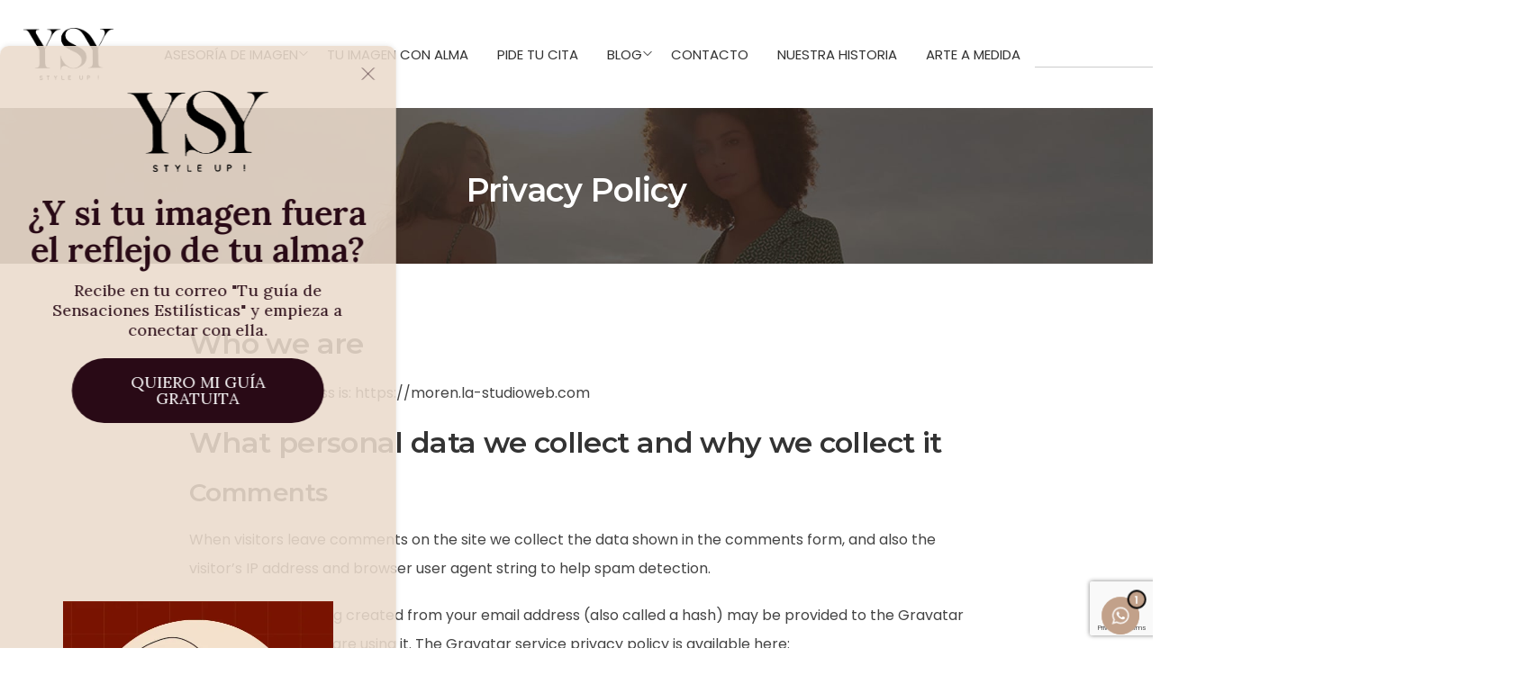

--- FILE ---
content_type: text/html; charset=utf-8
request_url: https://www.google.com/recaptcha/api2/anchor?ar=1&k=6Lc-aeAlAAAAACgcXU2Cy66ifyamm2nl0ln9kzCY&co=aHR0cHM6Ly93d3cueXN5LmVzOjQ0Mw..&hl=en&v=PoyoqOPhxBO7pBk68S4YbpHZ&size=invisible&anchor-ms=20000&execute-ms=30000&cb=yasxdcp7ub2
body_size: 48712
content:
<!DOCTYPE HTML><html dir="ltr" lang="en"><head><meta http-equiv="Content-Type" content="text/html; charset=UTF-8">
<meta http-equiv="X-UA-Compatible" content="IE=edge">
<title>reCAPTCHA</title>
<style type="text/css">
/* cyrillic-ext */
@font-face {
  font-family: 'Roboto';
  font-style: normal;
  font-weight: 400;
  font-stretch: 100%;
  src: url(//fonts.gstatic.com/s/roboto/v48/KFO7CnqEu92Fr1ME7kSn66aGLdTylUAMa3GUBHMdazTgWw.woff2) format('woff2');
  unicode-range: U+0460-052F, U+1C80-1C8A, U+20B4, U+2DE0-2DFF, U+A640-A69F, U+FE2E-FE2F;
}
/* cyrillic */
@font-face {
  font-family: 'Roboto';
  font-style: normal;
  font-weight: 400;
  font-stretch: 100%;
  src: url(//fonts.gstatic.com/s/roboto/v48/KFO7CnqEu92Fr1ME7kSn66aGLdTylUAMa3iUBHMdazTgWw.woff2) format('woff2');
  unicode-range: U+0301, U+0400-045F, U+0490-0491, U+04B0-04B1, U+2116;
}
/* greek-ext */
@font-face {
  font-family: 'Roboto';
  font-style: normal;
  font-weight: 400;
  font-stretch: 100%;
  src: url(//fonts.gstatic.com/s/roboto/v48/KFO7CnqEu92Fr1ME7kSn66aGLdTylUAMa3CUBHMdazTgWw.woff2) format('woff2');
  unicode-range: U+1F00-1FFF;
}
/* greek */
@font-face {
  font-family: 'Roboto';
  font-style: normal;
  font-weight: 400;
  font-stretch: 100%;
  src: url(//fonts.gstatic.com/s/roboto/v48/KFO7CnqEu92Fr1ME7kSn66aGLdTylUAMa3-UBHMdazTgWw.woff2) format('woff2');
  unicode-range: U+0370-0377, U+037A-037F, U+0384-038A, U+038C, U+038E-03A1, U+03A3-03FF;
}
/* math */
@font-face {
  font-family: 'Roboto';
  font-style: normal;
  font-weight: 400;
  font-stretch: 100%;
  src: url(//fonts.gstatic.com/s/roboto/v48/KFO7CnqEu92Fr1ME7kSn66aGLdTylUAMawCUBHMdazTgWw.woff2) format('woff2');
  unicode-range: U+0302-0303, U+0305, U+0307-0308, U+0310, U+0312, U+0315, U+031A, U+0326-0327, U+032C, U+032F-0330, U+0332-0333, U+0338, U+033A, U+0346, U+034D, U+0391-03A1, U+03A3-03A9, U+03B1-03C9, U+03D1, U+03D5-03D6, U+03F0-03F1, U+03F4-03F5, U+2016-2017, U+2034-2038, U+203C, U+2040, U+2043, U+2047, U+2050, U+2057, U+205F, U+2070-2071, U+2074-208E, U+2090-209C, U+20D0-20DC, U+20E1, U+20E5-20EF, U+2100-2112, U+2114-2115, U+2117-2121, U+2123-214F, U+2190, U+2192, U+2194-21AE, U+21B0-21E5, U+21F1-21F2, U+21F4-2211, U+2213-2214, U+2216-22FF, U+2308-230B, U+2310, U+2319, U+231C-2321, U+2336-237A, U+237C, U+2395, U+239B-23B7, U+23D0, U+23DC-23E1, U+2474-2475, U+25AF, U+25B3, U+25B7, U+25BD, U+25C1, U+25CA, U+25CC, U+25FB, U+266D-266F, U+27C0-27FF, U+2900-2AFF, U+2B0E-2B11, U+2B30-2B4C, U+2BFE, U+3030, U+FF5B, U+FF5D, U+1D400-1D7FF, U+1EE00-1EEFF;
}
/* symbols */
@font-face {
  font-family: 'Roboto';
  font-style: normal;
  font-weight: 400;
  font-stretch: 100%;
  src: url(//fonts.gstatic.com/s/roboto/v48/KFO7CnqEu92Fr1ME7kSn66aGLdTylUAMaxKUBHMdazTgWw.woff2) format('woff2');
  unicode-range: U+0001-000C, U+000E-001F, U+007F-009F, U+20DD-20E0, U+20E2-20E4, U+2150-218F, U+2190, U+2192, U+2194-2199, U+21AF, U+21E6-21F0, U+21F3, U+2218-2219, U+2299, U+22C4-22C6, U+2300-243F, U+2440-244A, U+2460-24FF, U+25A0-27BF, U+2800-28FF, U+2921-2922, U+2981, U+29BF, U+29EB, U+2B00-2BFF, U+4DC0-4DFF, U+FFF9-FFFB, U+10140-1018E, U+10190-1019C, U+101A0, U+101D0-101FD, U+102E0-102FB, U+10E60-10E7E, U+1D2C0-1D2D3, U+1D2E0-1D37F, U+1F000-1F0FF, U+1F100-1F1AD, U+1F1E6-1F1FF, U+1F30D-1F30F, U+1F315, U+1F31C, U+1F31E, U+1F320-1F32C, U+1F336, U+1F378, U+1F37D, U+1F382, U+1F393-1F39F, U+1F3A7-1F3A8, U+1F3AC-1F3AF, U+1F3C2, U+1F3C4-1F3C6, U+1F3CA-1F3CE, U+1F3D4-1F3E0, U+1F3ED, U+1F3F1-1F3F3, U+1F3F5-1F3F7, U+1F408, U+1F415, U+1F41F, U+1F426, U+1F43F, U+1F441-1F442, U+1F444, U+1F446-1F449, U+1F44C-1F44E, U+1F453, U+1F46A, U+1F47D, U+1F4A3, U+1F4B0, U+1F4B3, U+1F4B9, U+1F4BB, U+1F4BF, U+1F4C8-1F4CB, U+1F4D6, U+1F4DA, U+1F4DF, U+1F4E3-1F4E6, U+1F4EA-1F4ED, U+1F4F7, U+1F4F9-1F4FB, U+1F4FD-1F4FE, U+1F503, U+1F507-1F50B, U+1F50D, U+1F512-1F513, U+1F53E-1F54A, U+1F54F-1F5FA, U+1F610, U+1F650-1F67F, U+1F687, U+1F68D, U+1F691, U+1F694, U+1F698, U+1F6AD, U+1F6B2, U+1F6B9-1F6BA, U+1F6BC, U+1F6C6-1F6CF, U+1F6D3-1F6D7, U+1F6E0-1F6EA, U+1F6F0-1F6F3, U+1F6F7-1F6FC, U+1F700-1F7FF, U+1F800-1F80B, U+1F810-1F847, U+1F850-1F859, U+1F860-1F887, U+1F890-1F8AD, U+1F8B0-1F8BB, U+1F8C0-1F8C1, U+1F900-1F90B, U+1F93B, U+1F946, U+1F984, U+1F996, U+1F9E9, U+1FA00-1FA6F, U+1FA70-1FA7C, U+1FA80-1FA89, U+1FA8F-1FAC6, U+1FACE-1FADC, U+1FADF-1FAE9, U+1FAF0-1FAF8, U+1FB00-1FBFF;
}
/* vietnamese */
@font-face {
  font-family: 'Roboto';
  font-style: normal;
  font-weight: 400;
  font-stretch: 100%;
  src: url(//fonts.gstatic.com/s/roboto/v48/KFO7CnqEu92Fr1ME7kSn66aGLdTylUAMa3OUBHMdazTgWw.woff2) format('woff2');
  unicode-range: U+0102-0103, U+0110-0111, U+0128-0129, U+0168-0169, U+01A0-01A1, U+01AF-01B0, U+0300-0301, U+0303-0304, U+0308-0309, U+0323, U+0329, U+1EA0-1EF9, U+20AB;
}
/* latin-ext */
@font-face {
  font-family: 'Roboto';
  font-style: normal;
  font-weight: 400;
  font-stretch: 100%;
  src: url(//fonts.gstatic.com/s/roboto/v48/KFO7CnqEu92Fr1ME7kSn66aGLdTylUAMa3KUBHMdazTgWw.woff2) format('woff2');
  unicode-range: U+0100-02BA, U+02BD-02C5, U+02C7-02CC, U+02CE-02D7, U+02DD-02FF, U+0304, U+0308, U+0329, U+1D00-1DBF, U+1E00-1E9F, U+1EF2-1EFF, U+2020, U+20A0-20AB, U+20AD-20C0, U+2113, U+2C60-2C7F, U+A720-A7FF;
}
/* latin */
@font-face {
  font-family: 'Roboto';
  font-style: normal;
  font-weight: 400;
  font-stretch: 100%;
  src: url(//fonts.gstatic.com/s/roboto/v48/KFO7CnqEu92Fr1ME7kSn66aGLdTylUAMa3yUBHMdazQ.woff2) format('woff2');
  unicode-range: U+0000-00FF, U+0131, U+0152-0153, U+02BB-02BC, U+02C6, U+02DA, U+02DC, U+0304, U+0308, U+0329, U+2000-206F, U+20AC, U+2122, U+2191, U+2193, U+2212, U+2215, U+FEFF, U+FFFD;
}
/* cyrillic-ext */
@font-face {
  font-family: 'Roboto';
  font-style: normal;
  font-weight: 500;
  font-stretch: 100%;
  src: url(//fonts.gstatic.com/s/roboto/v48/KFO7CnqEu92Fr1ME7kSn66aGLdTylUAMa3GUBHMdazTgWw.woff2) format('woff2');
  unicode-range: U+0460-052F, U+1C80-1C8A, U+20B4, U+2DE0-2DFF, U+A640-A69F, U+FE2E-FE2F;
}
/* cyrillic */
@font-face {
  font-family: 'Roboto';
  font-style: normal;
  font-weight: 500;
  font-stretch: 100%;
  src: url(//fonts.gstatic.com/s/roboto/v48/KFO7CnqEu92Fr1ME7kSn66aGLdTylUAMa3iUBHMdazTgWw.woff2) format('woff2');
  unicode-range: U+0301, U+0400-045F, U+0490-0491, U+04B0-04B1, U+2116;
}
/* greek-ext */
@font-face {
  font-family: 'Roboto';
  font-style: normal;
  font-weight: 500;
  font-stretch: 100%;
  src: url(//fonts.gstatic.com/s/roboto/v48/KFO7CnqEu92Fr1ME7kSn66aGLdTylUAMa3CUBHMdazTgWw.woff2) format('woff2');
  unicode-range: U+1F00-1FFF;
}
/* greek */
@font-face {
  font-family: 'Roboto';
  font-style: normal;
  font-weight: 500;
  font-stretch: 100%;
  src: url(//fonts.gstatic.com/s/roboto/v48/KFO7CnqEu92Fr1ME7kSn66aGLdTylUAMa3-UBHMdazTgWw.woff2) format('woff2');
  unicode-range: U+0370-0377, U+037A-037F, U+0384-038A, U+038C, U+038E-03A1, U+03A3-03FF;
}
/* math */
@font-face {
  font-family: 'Roboto';
  font-style: normal;
  font-weight: 500;
  font-stretch: 100%;
  src: url(//fonts.gstatic.com/s/roboto/v48/KFO7CnqEu92Fr1ME7kSn66aGLdTylUAMawCUBHMdazTgWw.woff2) format('woff2');
  unicode-range: U+0302-0303, U+0305, U+0307-0308, U+0310, U+0312, U+0315, U+031A, U+0326-0327, U+032C, U+032F-0330, U+0332-0333, U+0338, U+033A, U+0346, U+034D, U+0391-03A1, U+03A3-03A9, U+03B1-03C9, U+03D1, U+03D5-03D6, U+03F0-03F1, U+03F4-03F5, U+2016-2017, U+2034-2038, U+203C, U+2040, U+2043, U+2047, U+2050, U+2057, U+205F, U+2070-2071, U+2074-208E, U+2090-209C, U+20D0-20DC, U+20E1, U+20E5-20EF, U+2100-2112, U+2114-2115, U+2117-2121, U+2123-214F, U+2190, U+2192, U+2194-21AE, U+21B0-21E5, U+21F1-21F2, U+21F4-2211, U+2213-2214, U+2216-22FF, U+2308-230B, U+2310, U+2319, U+231C-2321, U+2336-237A, U+237C, U+2395, U+239B-23B7, U+23D0, U+23DC-23E1, U+2474-2475, U+25AF, U+25B3, U+25B7, U+25BD, U+25C1, U+25CA, U+25CC, U+25FB, U+266D-266F, U+27C0-27FF, U+2900-2AFF, U+2B0E-2B11, U+2B30-2B4C, U+2BFE, U+3030, U+FF5B, U+FF5D, U+1D400-1D7FF, U+1EE00-1EEFF;
}
/* symbols */
@font-face {
  font-family: 'Roboto';
  font-style: normal;
  font-weight: 500;
  font-stretch: 100%;
  src: url(//fonts.gstatic.com/s/roboto/v48/KFO7CnqEu92Fr1ME7kSn66aGLdTylUAMaxKUBHMdazTgWw.woff2) format('woff2');
  unicode-range: U+0001-000C, U+000E-001F, U+007F-009F, U+20DD-20E0, U+20E2-20E4, U+2150-218F, U+2190, U+2192, U+2194-2199, U+21AF, U+21E6-21F0, U+21F3, U+2218-2219, U+2299, U+22C4-22C6, U+2300-243F, U+2440-244A, U+2460-24FF, U+25A0-27BF, U+2800-28FF, U+2921-2922, U+2981, U+29BF, U+29EB, U+2B00-2BFF, U+4DC0-4DFF, U+FFF9-FFFB, U+10140-1018E, U+10190-1019C, U+101A0, U+101D0-101FD, U+102E0-102FB, U+10E60-10E7E, U+1D2C0-1D2D3, U+1D2E0-1D37F, U+1F000-1F0FF, U+1F100-1F1AD, U+1F1E6-1F1FF, U+1F30D-1F30F, U+1F315, U+1F31C, U+1F31E, U+1F320-1F32C, U+1F336, U+1F378, U+1F37D, U+1F382, U+1F393-1F39F, U+1F3A7-1F3A8, U+1F3AC-1F3AF, U+1F3C2, U+1F3C4-1F3C6, U+1F3CA-1F3CE, U+1F3D4-1F3E0, U+1F3ED, U+1F3F1-1F3F3, U+1F3F5-1F3F7, U+1F408, U+1F415, U+1F41F, U+1F426, U+1F43F, U+1F441-1F442, U+1F444, U+1F446-1F449, U+1F44C-1F44E, U+1F453, U+1F46A, U+1F47D, U+1F4A3, U+1F4B0, U+1F4B3, U+1F4B9, U+1F4BB, U+1F4BF, U+1F4C8-1F4CB, U+1F4D6, U+1F4DA, U+1F4DF, U+1F4E3-1F4E6, U+1F4EA-1F4ED, U+1F4F7, U+1F4F9-1F4FB, U+1F4FD-1F4FE, U+1F503, U+1F507-1F50B, U+1F50D, U+1F512-1F513, U+1F53E-1F54A, U+1F54F-1F5FA, U+1F610, U+1F650-1F67F, U+1F687, U+1F68D, U+1F691, U+1F694, U+1F698, U+1F6AD, U+1F6B2, U+1F6B9-1F6BA, U+1F6BC, U+1F6C6-1F6CF, U+1F6D3-1F6D7, U+1F6E0-1F6EA, U+1F6F0-1F6F3, U+1F6F7-1F6FC, U+1F700-1F7FF, U+1F800-1F80B, U+1F810-1F847, U+1F850-1F859, U+1F860-1F887, U+1F890-1F8AD, U+1F8B0-1F8BB, U+1F8C0-1F8C1, U+1F900-1F90B, U+1F93B, U+1F946, U+1F984, U+1F996, U+1F9E9, U+1FA00-1FA6F, U+1FA70-1FA7C, U+1FA80-1FA89, U+1FA8F-1FAC6, U+1FACE-1FADC, U+1FADF-1FAE9, U+1FAF0-1FAF8, U+1FB00-1FBFF;
}
/* vietnamese */
@font-face {
  font-family: 'Roboto';
  font-style: normal;
  font-weight: 500;
  font-stretch: 100%;
  src: url(//fonts.gstatic.com/s/roboto/v48/KFO7CnqEu92Fr1ME7kSn66aGLdTylUAMa3OUBHMdazTgWw.woff2) format('woff2');
  unicode-range: U+0102-0103, U+0110-0111, U+0128-0129, U+0168-0169, U+01A0-01A1, U+01AF-01B0, U+0300-0301, U+0303-0304, U+0308-0309, U+0323, U+0329, U+1EA0-1EF9, U+20AB;
}
/* latin-ext */
@font-face {
  font-family: 'Roboto';
  font-style: normal;
  font-weight: 500;
  font-stretch: 100%;
  src: url(//fonts.gstatic.com/s/roboto/v48/KFO7CnqEu92Fr1ME7kSn66aGLdTylUAMa3KUBHMdazTgWw.woff2) format('woff2');
  unicode-range: U+0100-02BA, U+02BD-02C5, U+02C7-02CC, U+02CE-02D7, U+02DD-02FF, U+0304, U+0308, U+0329, U+1D00-1DBF, U+1E00-1E9F, U+1EF2-1EFF, U+2020, U+20A0-20AB, U+20AD-20C0, U+2113, U+2C60-2C7F, U+A720-A7FF;
}
/* latin */
@font-face {
  font-family: 'Roboto';
  font-style: normal;
  font-weight: 500;
  font-stretch: 100%;
  src: url(//fonts.gstatic.com/s/roboto/v48/KFO7CnqEu92Fr1ME7kSn66aGLdTylUAMa3yUBHMdazQ.woff2) format('woff2');
  unicode-range: U+0000-00FF, U+0131, U+0152-0153, U+02BB-02BC, U+02C6, U+02DA, U+02DC, U+0304, U+0308, U+0329, U+2000-206F, U+20AC, U+2122, U+2191, U+2193, U+2212, U+2215, U+FEFF, U+FFFD;
}
/* cyrillic-ext */
@font-face {
  font-family: 'Roboto';
  font-style: normal;
  font-weight: 900;
  font-stretch: 100%;
  src: url(//fonts.gstatic.com/s/roboto/v48/KFO7CnqEu92Fr1ME7kSn66aGLdTylUAMa3GUBHMdazTgWw.woff2) format('woff2');
  unicode-range: U+0460-052F, U+1C80-1C8A, U+20B4, U+2DE0-2DFF, U+A640-A69F, U+FE2E-FE2F;
}
/* cyrillic */
@font-face {
  font-family: 'Roboto';
  font-style: normal;
  font-weight: 900;
  font-stretch: 100%;
  src: url(//fonts.gstatic.com/s/roboto/v48/KFO7CnqEu92Fr1ME7kSn66aGLdTylUAMa3iUBHMdazTgWw.woff2) format('woff2');
  unicode-range: U+0301, U+0400-045F, U+0490-0491, U+04B0-04B1, U+2116;
}
/* greek-ext */
@font-face {
  font-family: 'Roboto';
  font-style: normal;
  font-weight: 900;
  font-stretch: 100%;
  src: url(//fonts.gstatic.com/s/roboto/v48/KFO7CnqEu92Fr1ME7kSn66aGLdTylUAMa3CUBHMdazTgWw.woff2) format('woff2');
  unicode-range: U+1F00-1FFF;
}
/* greek */
@font-face {
  font-family: 'Roboto';
  font-style: normal;
  font-weight: 900;
  font-stretch: 100%;
  src: url(//fonts.gstatic.com/s/roboto/v48/KFO7CnqEu92Fr1ME7kSn66aGLdTylUAMa3-UBHMdazTgWw.woff2) format('woff2');
  unicode-range: U+0370-0377, U+037A-037F, U+0384-038A, U+038C, U+038E-03A1, U+03A3-03FF;
}
/* math */
@font-face {
  font-family: 'Roboto';
  font-style: normal;
  font-weight: 900;
  font-stretch: 100%;
  src: url(//fonts.gstatic.com/s/roboto/v48/KFO7CnqEu92Fr1ME7kSn66aGLdTylUAMawCUBHMdazTgWw.woff2) format('woff2');
  unicode-range: U+0302-0303, U+0305, U+0307-0308, U+0310, U+0312, U+0315, U+031A, U+0326-0327, U+032C, U+032F-0330, U+0332-0333, U+0338, U+033A, U+0346, U+034D, U+0391-03A1, U+03A3-03A9, U+03B1-03C9, U+03D1, U+03D5-03D6, U+03F0-03F1, U+03F4-03F5, U+2016-2017, U+2034-2038, U+203C, U+2040, U+2043, U+2047, U+2050, U+2057, U+205F, U+2070-2071, U+2074-208E, U+2090-209C, U+20D0-20DC, U+20E1, U+20E5-20EF, U+2100-2112, U+2114-2115, U+2117-2121, U+2123-214F, U+2190, U+2192, U+2194-21AE, U+21B0-21E5, U+21F1-21F2, U+21F4-2211, U+2213-2214, U+2216-22FF, U+2308-230B, U+2310, U+2319, U+231C-2321, U+2336-237A, U+237C, U+2395, U+239B-23B7, U+23D0, U+23DC-23E1, U+2474-2475, U+25AF, U+25B3, U+25B7, U+25BD, U+25C1, U+25CA, U+25CC, U+25FB, U+266D-266F, U+27C0-27FF, U+2900-2AFF, U+2B0E-2B11, U+2B30-2B4C, U+2BFE, U+3030, U+FF5B, U+FF5D, U+1D400-1D7FF, U+1EE00-1EEFF;
}
/* symbols */
@font-face {
  font-family: 'Roboto';
  font-style: normal;
  font-weight: 900;
  font-stretch: 100%;
  src: url(//fonts.gstatic.com/s/roboto/v48/KFO7CnqEu92Fr1ME7kSn66aGLdTylUAMaxKUBHMdazTgWw.woff2) format('woff2');
  unicode-range: U+0001-000C, U+000E-001F, U+007F-009F, U+20DD-20E0, U+20E2-20E4, U+2150-218F, U+2190, U+2192, U+2194-2199, U+21AF, U+21E6-21F0, U+21F3, U+2218-2219, U+2299, U+22C4-22C6, U+2300-243F, U+2440-244A, U+2460-24FF, U+25A0-27BF, U+2800-28FF, U+2921-2922, U+2981, U+29BF, U+29EB, U+2B00-2BFF, U+4DC0-4DFF, U+FFF9-FFFB, U+10140-1018E, U+10190-1019C, U+101A0, U+101D0-101FD, U+102E0-102FB, U+10E60-10E7E, U+1D2C0-1D2D3, U+1D2E0-1D37F, U+1F000-1F0FF, U+1F100-1F1AD, U+1F1E6-1F1FF, U+1F30D-1F30F, U+1F315, U+1F31C, U+1F31E, U+1F320-1F32C, U+1F336, U+1F378, U+1F37D, U+1F382, U+1F393-1F39F, U+1F3A7-1F3A8, U+1F3AC-1F3AF, U+1F3C2, U+1F3C4-1F3C6, U+1F3CA-1F3CE, U+1F3D4-1F3E0, U+1F3ED, U+1F3F1-1F3F3, U+1F3F5-1F3F7, U+1F408, U+1F415, U+1F41F, U+1F426, U+1F43F, U+1F441-1F442, U+1F444, U+1F446-1F449, U+1F44C-1F44E, U+1F453, U+1F46A, U+1F47D, U+1F4A3, U+1F4B0, U+1F4B3, U+1F4B9, U+1F4BB, U+1F4BF, U+1F4C8-1F4CB, U+1F4D6, U+1F4DA, U+1F4DF, U+1F4E3-1F4E6, U+1F4EA-1F4ED, U+1F4F7, U+1F4F9-1F4FB, U+1F4FD-1F4FE, U+1F503, U+1F507-1F50B, U+1F50D, U+1F512-1F513, U+1F53E-1F54A, U+1F54F-1F5FA, U+1F610, U+1F650-1F67F, U+1F687, U+1F68D, U+1F691, U+1F694, U+1F698, U+1F6AD, U+1F6B2, U+1F6B9-1F6BA, U+1F6BC, U+1F6C6-1F6CF, U+1F6D3-1F6D7, U+1F6E0-1F6EA, U+1F6F0-1F6F3, U+1F6F7-1F6FC, U+1F700-1F7FF, U+1F800-1F80B, U+1F810-1F847, U+1F850-1F859, U+1F860-1F887, U+1F890-1F8AD, U+1F8B0-1F8BB, U+1F8C0-1F8C1, U+1F900-1F90B, U+1F93B, U+1F946, U+1F984, U+1F996, U+1F9E9, U+1FA00-1FA6F, U+1FA70-1FA7C, U+1FA80-1FA89, U+1FA8F-1FAC6, U+1FACE-1FADC, U+1FADF-1FAE9, U+1FAF0-1FAF8, U+1FB00-1FBFF;
}
/* vietnamese */
@font-face {
  font-family: 'Roboto';
  font-style: normal;
  font-weight: 900;
  font-stretch: 100%;
  src: url(//fonts.gstatic.com/s/roboto/v48/KFO7CnqEu92Fr1ME7kSn66aGLdTylUAMa3OUBHMdazTgWw.woff2) format('woff2');
  unicode-range: U+0102-0103, U+0110-0111, U+0128-0129, U+0168-0169, U+01A0-01A1, U+01AF-01B0, U+0300-0301, U+0303-0304, U+0308-0309, U+0323, U+0329, U+1EA0-1EF9, U+20AB;
}
/* latin-ext */
@font-face {
  font-family: 'Roboto';
  font-style: normal;
  font-weight: 900;
  font-stretch: 100%;
  src: url(//fonts.gstatic.com/s/roboto/v48/KFO7CnqEu92Fr1ME7kSn66aGLdTylUAMa3KUBHMdazTgWw.woff2) format('woff2');
  unicode-range: U+0100-02BA, U+02BD-02C5, U+02C7-02CC, U+02CE-02D7, U+02DD-02FF, U+0304, U+0308, U+0329, U+1D00-1DBF, U+1E00-1E9F, U+1EF2-1EFF, U+2020, U+20A0-20AB, U+20AD-20C0, U+2113, U+2C60-2C7F, U+A720-A7FF;
}
/* latin */
@font-face {
  font-family: 'Roboto';
  font-style: normal;
  font-weight: 900;
  font-stretch: 100%;
  src: url(//fonts.gstatic.com/s/roboto/v48/KFO7CnqEu92Fr1ME7kSn66aGLdTylUAMa3yUBHMdazQ.woff2) format('woff2');
  unicode-range: U+0000-00FF, U+0131, U+0152-0153, U+02BB-02BC, U+02C6, U+02DA, U+02DC, U+0304, U+0308, U+0329, U+2000-206F, U+20AC, U+2122, U+2191, U+2193, U+2212, U+2215, U+FEFF, U+FFFD;
}

</style>
<link rel="stylesheet" type="text/css" href="https://www.gstatic.com/recaptcha/releases/PoyoqOPhxBO7pBk68S4YbpHZ/styles__ltr.css">
<script nonce="aED_zaX27eOpuMWbTyviKA" type="text/javascript">window['__recaptcha_api'] = 'https://www.google.com/recaptcha/api2/';</script>
<script type="text/javascript" src="https://www.gstatic.com/recaptcha/releases/PoyoqOPhxBO7pBk68S4YbpHZ/recaptcha__en.js" nonce="aED_zaX27eOpuMWbTyviKA">
      
    </script></head>
<body><div id="rc-anchor-alert" class="rc-anchor-alert"></div>
<input type="hidden" id="recaptcha-token" value="[base64]">
<script type="text/javascript" nonce="aED_zaX27eOpuMWbTyviKA">
      recaptcha.anchor.Main.init("[\x22ainput\x22,[\x22bgdata\x22,\x22\x22,\[base64]/[base64]/[base64]/[base64]/[base64]/[base64]/[base64]/[base64]/[base64]/[base64]\\u003d\x22,\[base64]\\u003d\\u003d\x22,\x22YsOzwq1Ef3ZHw7tTIXLDoMOZw47Do8OZEXDCgDbDlFTChsOowqo8UCHDu8Obw6xXw73Dt14oEcKzw7EaHh3DsnJxwovCo8OLA8K2VcKVw7YfU8Ogw4PDg8Okw7JSfMKPw4DDkix4TMK7wr7Cil7CvMKkSXN/acOBIsKcw5VrCsKswpQzUUY8w6sjwr81w5/ChTvDosKHOE4cwpUTw4sBwpgRw61xJsKkRMKgVcORwrAKw4o3wo3Dun96wr1lw6nCuC3CgiYLbD9+w4tXCsKVwrDCnsOOwo7DrsKxw7snwoxPw7Zuw4Edw7bCkFTCu8K+NsK+RU1/e8KRwrJ/T8OVPBpWaMOccQvCtjgUwq9pdMK9JEfCrzfCosKZH8O/w6/DjGjDqiHDvANnOsOSw4jCnUl4RkPCkMKKJsK7w68Vw5Fhw7HCpMKkDnQjN3l6DcKiRsOSH8O4V8OyajN/AjBQwpkLAcKufcKHTsOUwovDl8Ohw680wqvCmywiw4g9w4vCjcKKWcKZDE8bwrzCpRQKe1FMWyYgw4twesO3w4HDljnDhFnCmFE4IcO+D8KRw6nDr8K3Rh7Dq8KEQnXDj8O7BMOHKzAvN8OfwqTDssK9woLCoGDDv8OdA8KXw6rDjcKnf8KMPMKSw7VeLlcGw4DCpE/[base64]/w4vDj8OYMcOiw6TDojTClnkVw7oPwoZkT8OZwpfCk8O0SythLzzDnThrwqfDosKow5hqd3fDsF48w5J5RcO/wpTCvkUAw6tBS8OSwpwnwoo0WR1PwpYdCDMfAw7CoMO1w5ASw5XCjlRXBsK6acKjwoNVDiLCkyYMw7ErBcOnwoNHBE/DqsOPwoEuQkorwrvCk3wpB0ItwqBqd8KdS8OcEGxFSMOsHTzDjH/CiyckFiRFW8ODw5bCtUdXw4w4CnYQwr13XHvCvAXCqcOOdFF6QsOQDcO9wpMiwqbCmsKEZGBdw4LCnFx8wpMdKMOQXAwwTyI6UcKdw6/DhcO3wrTCrsO6w4d9wqBCRDvDqsKDZW7Cqy5PwrNlbcKNwpDCgcKbw5LDvcOiw5AiwrY7w6nDiMKjOcK8wpbDvUJ6RFDCkMOew4RLw5cmwpoSwovCqDEpQARNJ2hTSsO0D8OYW8KFwq/Cr8KHUsOcw4hMwoNpw604Di/CqhwvexvCgB7Cs8KTw7bClXNXUsOfw6fCi8Kce8Opw7XCqn92w6DCi1ctw5xpH8KdFUrCkEFWTMOCCsKJCsK9w6Mvwos4WsO8w6/[base64]/C3TCvcKwN01he2M/w5HDmMOHOsOfw44AwpwUAyhPccKwcMKYw5rCr8KsG8Kzwp0sw7/DpyLDrcOfw5fDsQ8Rw5wUw47DgsKKB0chPMOEBsKOf8OFwqElw6kCLTfDgWgWZsKdwrcHwrbDkQfCjCDDmUPCtMO+wojCk8Klf0ESXcOmw7DDgsOCw73CgcOODUzCnmfDr8OqJ8Klw5NlwpfCpcOqwqhlw4RLUQgPw5LCvMOzEsORw4dkw5LCiU/CvyPCjsOQw7HDj8O1U8KnwpEHwpzCnsO4wqBAwrrDiCbDow/DgEc+wpLCrFLDoxBcXsKxeMOXw55Ow53DucOtQMKeB19sfMK7w6/Ds8O9w77CqcKfw7bCp8OGPcKaaT/Ck2jDocKrwqvCpMO/[base64]/DgHHDqilEw7fDklbDtnjCtMObw4PCiww8Vl/DlcOhwp9QwptYDMK0DGbCl8KrwpHDgzEmK3HDtsOGw75fA3TCl8OIwp9Ew47DnMOYV2pbbsKZw6tdwpnDocOcFsKmw5XCssKzw45uYVNDwrTCqgXCgsKwwq3Cp8KIFsOewofCoRlMw7LClVolwp/CvlQhwoMSwqvDoFMOwqE3wpLChsOrax/DgmTCuwPCgy86w6bDumfDrj7Dq2/ChMKfw6DCi2M9asOrwp/[base64]/DhcKsw5HDjHkjUMO5Q8OoHTLDtTjDrH/ClcOdRjPCqi1iwopow7TChcKaIVVxwoQww5LCmWPDggTDkTjDncOPey3ChmkxGkQfw6tlw6/CssOpeE5Lw4A8SmsIeF8zJiHDhMKewrPCqkjCrUAXKxVUw7bDnXPDi1/CssKlDwTDl8K1RDPCmMK2Dh8UCT1WBXNGIgzDkRZRwpdjwokTOMODXsKRw5XDkk0RbsOgRTjCqMKgwpbDhcO+wrbDuMKqw7bDrSLDm8KfGsKlwq1iw4vCiUHDrH/DnA0ww7MUEsO9DnLCn8KKwqJ0AMO5BEjDozxHwqjDg8O4YcKXwodGGsOswpxdXsKdwrIkA8KoYMOhThgww5DDhCLCssOIJsKMw6jCksOYwoE2w5jCrVbDnMOew7DCpAXDncKwwo80w53DpgsEw6khECfDjsKQwrrDuB43esO5Y8KULB9yAEHDjcOEw5/CgMK1wrRewoHDncO3czgvwoLCqGTCnsKbwpQNOcKbwqHDjsKrKlXDqcKlR1DChyA9w7zDrX4dw4EUw4k0w44OwpfDmMOpMcOuw7FeUk1hAcO1wp9/wrE9JiNPB1HDh2jDtkdMw6/DuR1CE0Ufw5wfw7DDsMO4CcKBw5PCncKbPcOgEcOGwqsAw7zCoEhBwo5zwp9FM8KSw6LCsMOmZVvChcOowqlYJsK9wp7Cg8KYL8O/wrp/[base64]/DvQNBP0hhw79Mw5Nlw5TCocOewqrDmEjDggt1w5fDqU4ZSVjCu8OMaxQ5w4ZmXiLDoMOlwoTDgCHDi8KKwpJzwqfDocK9VsOTwrtww47DucOMG8K7UsKaw7/DrkDDk8KOTsO0wo9QwqpBRMOaw5hewp8Hw5HCghfDvF/Crh5Gb8O8EcOfCsOJw7pLHDAoGsK2ajHDrSNkNMKmwrpjCgc5wq3DtzzDnsK9esOcwojDgF7Dm8O4w5PClzg/w5fCgEbDocO+w5ZcbMKTEsO+wrLCsmp6FcKGw78VL8OCw4tswpxjO2ZmwrvCgMOWwp42F8O0w7LCiiZpGsO1w7cCFcKxwrN/V8OlwpXCpHHChcOsYsO6KVPDnzASw5TCiHfDt2gKw5lgDClEbmpqwoYVeR8sw4bDuyFqOcOWecKxKjtxOUHDo8Orw7gQwq/[base64]/DscOyYSDDqMOMwpYIw61DdsORXzkaU8OmJEplw6R5wr9xw4HDisOtwoQmNyBBwrR/KcOQwpTCo3l8fgBUw4w/B2jDssK2wrpdwrYnwqDDvMO0w5cPwoxPwrjDuMKZw5nClkjDocK5UA1tDHcxwoZ5w75lTsOtw5nDjF8nNxPDgMKuwrdAwrEld8Kxw6d2WFDCmCV5wo0wwrfCmADChS0rw4bCvCrDhiDDusO8w4QoajQGw48+BMO/UcOaw7bClkvDoDLCtSHCjcOCw5vDhsOJc8OpM8Ksw4FAwqJFS0ZjTcO8PcOhwo4rQVhPMHYFOcKgbl8nYybDusOQwogKwp1ZABfDlMOsQsO1MsK9w5zDtcKZPxBIw4/DqDkJwo4ZU8KZU8KuwonCqXzCqMOgccKPwod/ZRLDk8OGw5phw69ew4bCo8OWCcKZdSldbMKDw6nCnMOfwosdJcOxw47DiMKyGwYabcK4w4lGwrUBRcK4w58ew4dpAsOOw4tewpZHF8KYwrgXwoTDmhbDn2DCn8K4w6oRwprDkCXDlU1TYsK/w7VjwqnCjcOpw6jCuULClMKWw7p1Qh/CksOHw6DDnAnDl8O7wqvDqB/Cl8K/J8OXUVccQ3bDuh7CgMK7dMKwO8KbQGpqUgN9w4oDwqbCsMKLNMOvU8KAw6ddciJwwrhqLD/DuxFyQmHCgGfCpMKmwqPDq8OXw4dxIFDCgsORw5XDjUErwps+EMKuw6LDjxXCqgpUJcO+wqUkInYBK8ObfsKTIzDDuA/[base64]/[base64]/BsOsw6xbMzVDIizDmQcPeMO0w69Dw5fCr1/CiMONwp9BbsKrfF5dK1EuwofDisOXHMKSw7TDnR97bWzDhUcvwpMqw5/[base64]/wrN8QcOqw4cGw7bCizjCv1wNE8KmwonDoMKlw7DDrMK/wr3DrMKewoPCo8K8w6YVwpVDLcKTd8KYw7Eaw7rDqTgKMWE/dsOxD2Era8KjNH3DrThlC3cOw5LDgsK9w4DCs8O/cMK2fMKDcG1Cw4tawpXChFYecsKFSlfDt3fChsOxGG/[base64]/Co8OaAjMYw4TDrMKIcBA1w6DChMO/w54OwpHDrcOgw4DDgVV8dkrCsiMNwo/DqMOXMxfCv8OwZcKyJMO4wpjDmQFhw6vDg0h0TmfDh8OMREZ1Tx9RwqtOw51SIMOZcMK2WQ4qNAzDvsOMZjstw4snw4ppE8OvV141wp/DqiFMwrnCtHNdwr3CiMKjZCtyW2w6AyQbwp7DhMOswrlawpTDmEnDncKMOsKGNH3Ci8KaXMK6wpvCh1nCicOoVcKqYm3CpiLDjMOMLDHCsCbDosKbd8KKM3MJR1tvDCbCl8OJw7sIwq5wHB9gwr3Co8K6w5DDscKew7zCggkFHsOLMyXDmA1Lw6/CpcOPCMOhwpfDpBLDocK5wrA8PcKkwrHDicOJXjsOScKZw7jCsFsiZQZAwoLDk8K2w6sbZz/Cm8Kow6bCosKUwrjChz0kw7p9w7zDt03DssO6SChXKEkWw71IVcOgw5cwUCPDq8KewqXDjk85McO8IsKnw50rw75PJcOLFmbDrHALWcOsw6RDw5czY2VswpkVMlXDsx/ChMKsw5NeT8K+dF3CuMO1wpLCuFjDqsOKw7vDusO5QcOBflDCqsKawqXCpxE5OnzDgXbCmw7DvcOgK0Izc8OKJ8OfMy0DOG13w79ZR1LDmC5qWmZTCcKNfyHDjcKdw4LDvi5ELMO1aHnCkDTDssOsf0Zlw4NbP2zDqGEjw53Cjx3Dr8KTBgDDscKSwp0lJ8O/HcO6R2LClmMVwoTDmzrCoMK/[base64]/woVDAcOiYGQXwp3DicOlOH1lXsOcLMKTwrrDtXzCljJyLHEnw4DCgA/DkzHDhWxoWABCw6XDpn/CsMOLwo1ywo8iAiRKw7QUK09KbMOnw50xw6oPw41Ww5nDu8K/w6vCtxDCuinDrcKAU0BoRkHCmcOcw7zCs07DoTZkeinDssOyRMOzwrJpQMKbw7PDj8K6KsKQdMOywpgTw69Aw5RpwqvCt2vCiVcUScKvw6B7w7U0NWVAwqQIwrTDu8Ksw4/[base64]/M8OKwo9RfsKuw43ClH8NHzg3VsOnBMKMw74LOFLDtVMoIsOtwqHCl2TDlDhdwpbDmxrCocKow6nDnzAOX39TH8OYwqQzFMKJwqzDhsK/[base64]/CicObNMO+w6bCnDzDp8OXwo8ZwrIzw6U9J8KNbATDicK0w6HCpcKdw7FMw7sdfDjCqUdDGMO0w67Cs0DCksOrL8OlN8KOw4tzw5LDngXDlHNZSMKIfMOGCWluHMKzXcOVwpwFasOYdGXDqMKNw4XDksKoR1/DrE4IQsKhKkbDkcORw4IJw7Z+fg4EQMOnNsK0w6PCrcO2w6rClMOjw4LCjXjCtsK/w71ZQj/CnFTDoMKIccOGw5HCkVduw5DDggAgwp/[base64]/SgTDtGdrUcOHw58twp/[base64]/DqipvwqslO8OXwp3Dn8OxRMOoWMOQZArChsKGRMOuw6lXw5tKZ3occsOowqzCpXrDrUfDkU/DsMOnwoVrwopSwpnCq1pbUF5xw6hFLy7ChwhDExvDnUrCt2JIWgUHMgzDpsKjecKcRsOlw5jDrxzDvcKvQ8KYw6sXasOIdlDCv8O9KGRlFsO0NVTDgMOacCfCr8KVw6LDjcOhI8OwNsKjWFBhPBTDtcKxNDPCjsKEw63CosORQzzCjxQNLcKjOkPCtcOZw7IzM8K/w55lAcKjN8Krw5DDkMK/[base64]/DiXhgGsK+w7TCnMOAw57Dj8KuAsOZw7nDrA/CgcOgwpvDgGkAJ8OFwqhvwpg6woFQwrsLwocrwoNzHHpjHMKsYsKdw6hKb8KbwqXDusK0w7LDocK3McKbCDjDm8K7cyhUL8OXcBTDr8KlRMO3MRlyKsOFAXctwrHDoh8IS8K/w5gCw5HCmsKTwoTDqMK1w73CjDTCq3nCmcKQCzUhbw4/wr3CvRPDnlHCiXDCqMK5wohAw5h/w6NSGEp/awLCnEM0wosuw79Kw5XDtTDDnyTDt8K1T3cLw4PCp8OOw5nCpVjCrMKCS8KVw5tOwplYRSVxfcK9w6fDm8OywqTCs8KiJcORXx3CkUYDwoTCsMO4HsO2woxkwq0FIcKJw7IgRWTCnMOPwrJnb8K6EyLCg8OtTT4DU3wVYmXCpUVZGl/Dq8K8L1JTTcOGVcKgw5TCvnXDqMOkw64Ew7zCnz7DvsKpTmTDkMObQcKzUl7Dj3fDhxFiwqdqw40FwpLCjlXDncKnX0nCp8OpAVbDmCjDkHM7w5DDh185woAzw6TCumUrwoQDb8KwGMKuwoLDlzckw57ChsOZUMO5woN/w5wWwp7CqAcCO3XClyjCqsKxw4jCq1rDplIecEYDMcKrw6tGw5nDo8K7wpfDlE3CuSstwpI/V8KDwrXCkcKHw7rDsxMSwrdJaMKLwqnCn8OCcX48w4N2KcOvWMKaw7EjOT3Dll0Yw7rCl8KDdlg8cWfCucOPC8ONwq/DtMKiNcKxw7kpKcOEdzLDqXTDqcKWUsOOw6PCnsKKwrAwXQEvw4xPNxLDosOqw6k+KHTDui3Ct8O+wodtCGhZw6bDq1w/[base64]/VMOXwqZAw5bDrsO0VFbDknNWw5rCs8O1VTnCuhbCp8KBWMOAPRbDqMKkQsOzIlE/[base64]/bMKuEHxnY1gzw7rDthTDhihkaxDDscOHZcKUw7QOw5laIcK+w6bDlyjDpTpUw6sPXcOlXcKaw4LCokhUwrwmYALDosOzw4fDuW7CrcOMwqp1wrAwP3TColUNS0DCqF/CssK9BcOxCcOAwoXCp8Omw4crPsKZw4FhS3HCu8KiZyDCigdsFV3DlsKHw4HDhcOTwplAw4fCkMKUw7lBw4V+w60ew4rClSNTw5UTwpEMw4MOYMKvKcOVacKkw51gMsKOwoRRDMOew4ASwohpwpojw7rCmcKdA8Omw7bCuRcSwq5/[base64]/[base64]/DsQnCiALCtsKuwovDklJhRXAqw5N/[base64]/CpwZXwrNYb8OFGkZBMcKvwq/[base64]/Cvx/DqkrDhW7DpzXDkcKhwpcMwrLCmsKVAWHDvB/CvcKlDifCvn/DsMKow5cdEcKfH1Rnw5zCjUfDhBzDvsKmaMO/wrbDszAZRH/CvS7DgSTCnSEXdh7CtMO1wqc/w7vDuMK5Ux/Cvh14HnDDrsK4wpzDpgjDnsOGHBXDp8OXHVZjw6Bgw7PCosK5QUHCjMOpETciecKiMyPDvwPDpMOMM2PCuhk3EMKdwoHCtsKhUsOqw7/CqApjwpt2w7NDCT/CrsOFLMKzwq15Jk14Gyp9PsKhJTxlfHjDo311DRA7wqjCsjfCkMK8w6/DgcOiw7woDhLDmcK3w7ESaD3DucKZck56wqgoXmdjFsOpw4nDqcKnwoROw7sDbD/CsHJ5NsKkw411S8Ktw7AewoF9SMK2wqwhNTw/wr9OT8Kjwo5Gw5XCvMOCBF/CjcKoaisgw6sew5xbcQHCmcO5FmXDnCgVMjIUdC4swpVgbmXDtg/DlcKfEHhHCcOuJcKuwpMkQQjDgivDt28yw68MY33Dg8OewpHDoSjDpsOifMOiw4gSGicIGRDDlzVfwobDvsOIIwjDusKNEwt4DcONw77DtsKpw4HCrTjClMOtNnnCvcKkw7s2wq/DmhDCmcKfCMOmw44dGG4DwqvCpi1KcFvDiCoDYCZBw4grw6PDsMONw4s1TyU5ZmovwpDDvhnCt381N8OOHSTDm8OvQgDCuTvDgMOFHzhXJsKuw6bDrnxhw7jCtMObVcOKw5nCt8K/w7VOw5TCssK0HS/Dp3Rtwp/DvcOjw6s8fkbDo8KBfMKFw5EmDsO2w6nCisKXw7DCtcOSRcOgwobDmsOcSRAvF1BXNDIOwqkhYSZHPC80IsK2HMOQZEvClMOJLQZjw7TCmkLDo8KyPcOZUsK6woXCiDgORREXw6V0NcOdwo84DMO1w6PDvXbDtDRDw77DuEx/w5c1G2dfwpXCg8KpGjvDs8KVJ8K+McKTQMORwr/Cv1HDvMKGKMKxB3/DrQbCosOqw7vCphN0dsOcwpwxGW1JWG/CuEYHWcKDw5Rgw4YNWl7Cr03DokkBwqYWw43ChsOQw5/Dp8KkPn9uwq4gIcKSXVYKVDrCiGBaVwlWwpk0Z0VEQ055eFdJHWwmw7QbVgHCo8O/[base64]/[base64]/DmMKcDB/Do18YexnCtkQQCGZIQm7Chk1KwpI+wqQDJQNSw7A0IMKfacKGJ8O/wpnCkMKFwo/CjmHCnD1Pw7ROw7IBdDzCmlfCgHQvEMKyw7YsWSPCs8O3fcK+CsKuQMOhEsOVwprCnW7Csw7DpTRCCcKibMOsH8OBw6FUDRhzw79/ZjtMWsO3XTEUHcKTf0Yhw4nCghcmDDhMYcO0wpVBFGTCvsK2EcOWwqnCryBXR8Onw64VS8O7ADhcwrR2TAXCnMKKNsO/w6/DqQvDpEt/[base64]/[base64]/[base64]/[base64]/DhlLDocKRw4nDgVM9wo55w7PDicO8wo9gwrzCqsKJVMKlQMK5JMKLVnjCgV1jwqrDtGRNdCnCuMOrQFBeOcOZA8Kiw6lpSHvDi8OxLsOYaRfDsljCjcKIw7HCu350wpwiwp5Yw5TDizHCjMK1GAt0w6gcw7/[base64]/wovDssObwqHDgUEZwokCwo0mNsKDBsOfXx4LOcKJw73CgA5JWkTDvsOSUT5fJsK6U0IuwqlACn/Ds8K4csK9AC3DsUXCrFgfP8O4wp4IWyVZPBjDnsOvAX3Ct8O9wr9DAcKBwo3CocKXS8KXPMKBwqrDp8OHwqrDphtww5XCmMKKSsKRcsKEXcKhCE/CljrDrMOtG8OhAiUfwqI7wrTCh2bDsGMLCsKbS3vCjX5cwoYiKBvDlHjChQjCqj7DrMKfw4TCmsOyw5PCrwDDlFvDssOhwpFCMsKWw5Ubw7nClXYWwppQBGvDtVbDocOUwoUrVD/CnQ7Dm8KHEnfDv1QufHYKwrIsE8Kyw6LCpsOqQsKEMjlZPhk/wp9sw6fCgcOhOnp3QsKqw48lw6pSbjIXQVHDrsKXDisvaAvDnMOXw5LDvHjCnMO7ZjBoBzfDn8OQBz3Cl8OUw6DDky7DrwMyVMOww4tvw4TDiH8+woLDogtkCcO3wopaw5lUw4VFO8Kld8KOJMOnSMKAwoQhwqwrw4QOWcOLMcOnF8OJw5vClcKgwpvDvDV/w5jDmlQeAMOoa8K4ZMKpVsOzACdXRMKfw5DDvMK+wqDCj8KaPlFQc8OTbiJ/w6bDi8KtwobCqsKZLcKIPABQGygqdU4BT8KETMOKwozChMOWw7sDwo/Ck8K+w5NdSMKNasOBTsKOwooow7HDl8OGwpLDk8K/wppHYhDCvAnChsKCXEfCs8Omw7fDqwTCvG/Cs8Kkw55heMOsD8Omw5XCnnXDth5Rw5zDucK/U8Kuw5LCocO5wqd+MMOqwonCo8OIFMKAwqB8UsKTbgfDhcKJw43Cux1Bw6PDgMKVO2fDrXvCoMKRw4FBwpkgKMKew7hAVsOLZT3CgMKpOC/CkG/CmAhBTcKZTWfDvA/Com7DjyDCgV7DljkoUcK2EcKcwofDocOww5/DhQXDhmrCn0XCnMK3w6U8Kg7Dt2HDnx3DrMORRcOTw7NIw5gPUMKTWlddw7tEaHpcwoHChMOaP8OXOj3Dq3fCr8OWwq/ClDFfwpjDq3LDgF8pOgnDt3QaUDLDmsONDcO1w6oVw7Edw5IdT2pcSkXCkMKXw4vCmEpCw7DCqDjChBHDp8Kzw7EuBVcxZsKxw43Du8KPYsO0wo1WwqstwplEPsOyw6h4w79Dw5hlAMOtST5vTsOzwpglw7/CsMO+wrgWwpXDjFXDpkHCo8OrWyJEAcK9MsKyNBtPw593wokMw5gxwphzwqjClxrCm8KIDsK6wo1Iw4/CssKbS8Kjw5jDjCZMQCHDrRHCusOEC8K2QMKFZBUSwpBDw4bDrgMgw6XDuz57RMO0MDTCq8OkAcOoSUJUGMOmw5E6w68dw57ChkDCmy07woYJSAfCosO6w7rDhcKUwqoNdjoww69MwqjDhsOWwpN5w6kxw5PCp2gJwrNJwoxRwoonw458wr/CpMKsNjXCp1Urw61Tdzpgw5jDncOKWcKwNVzCq8K/[base64]/woZdbC0qwpfDm07CoXkVLcKNIcKdwrzDh8Kbw4IQwoDDgMKmw5kkEQljUnViwq9pwp3Dg8OhccOXPQ3Cq8OWwrvDmsKBf8OZZcOKMsKUVsKadwXCow7ChQ3DsF3DgcO8JSzDmA/DksKiw4skwqvDlhFowp7Dr8OdYcKgYVp5a1Iow6ZqTsKAwq/Dj3VBDMKKwpAyw7s5E2/DlHVqXVkWPx/Cq31sRDDDnC/Dgnldw4LDkXB4w5jCqcKNY1BjwobCj8KWw7VOw69cw5p3acO4wrvCoifDuELChFlJw7bDjU7DqcKjwrgqwqRsZsO4wrPDj8ONwrFww68/[base64]/ChcOrUyfCtMO+eBJfw49/FWVowqIfQ2fDmAbDozkqBcOvfcKPw7LDuWLDqsOIw5/[base64]/DmsKxwp4sw5l5OHTDs1TCnyLDhU/Cux1pwq4WBB8bPnV6w7IlXcKqwrLDh1/DvcOWEn/DigLCtxLCkX4PcAUUHChrw4AgEMKyUcOZw5lXWl3CqMOxw5nDlxjCqsO0dhhpJwjDr8OVwrQrw6UWwqTCuWFBacKPD8KUSyzCszAew5LDj8O+wrMAwpVjWsOjw75JwpIkwrVfacKXw6jDqsKBPMOzAUHCj2tswpPCqzbDl8K/w5FOAMKHw6jCvzUXEwfDpxxoTlXDuWs2w4LCg8Ozwq9uSg1JC8O+w57CmsO5UMKew5FnwooofcO6wrsKQMOoKU0kMmlpwpTCmcO9woTCnMObCToBwqgJUMK6KyDDj2nCt8K4wpcXLVg7wpRGw54oF8O7HcK9w7U7VFlJeAXCoMO6QsOueMKMMMOQw6Y/wq8lworClcK9w5wIL0DCssKRw5EkBmzDq8OLw4vCl8OpwrJuwrtJB1nDqxLCiiXCoMKEwozDhjxaKsKcwrTDiUBKFW/CgRYjwo12KMK3AXp7dSvDpGh1w51wwoLDqQ7DuUAIwoRELWjCtnTCt8OpwrAcRXPDjcKAwoHCvcO+w44XcsOQWTPDvMO+GRpnw58feUF1ScOuUsKRF0XDrjJ9ejHCrG9kw4RXJ0bDocO+JsOWw6DDnnTCqMOLw53CmsKfEBk/wqbCl8Ozwq86wrMrAMKrJsK0ScOyw7Apw7fDrQzCncOUMyzDrGXChMKhTCHDvMOMVsOSwojCqcO3w68TwpFeblzDksONHTk6wrzClQjCsGXChnM8Dmt/wqzDtlsWcmLDiGbDscOKNBF3w61dNSkgfsKvTsO5IXvClGXDrsOcw7Uhw5ZGRANRw749wr/[base64]/Dgl9Hw7pZc2jCmApIw6R+w6tGw5oLERfCgyzDt8OYw7jCu8OYwrrCr0jDmsOXwrlrw6pKw4YDesK6Y8OuY8KpdSDCgcKRw5HDignCgMKlwoQ3w7/[base64]/DrcOSwrvCigtlw5TDhsK9w4bCk8O/VsOzVXDCu8KrwobCgcOgw5dMwrXCrQkDMW0rw4PDh8K4DlojHsKUw5J9Wn/DscOFIEjChUJpwoNswro9w5YSHQkGwrzDrsO6VS3Dny8xwqPCngBzUsOOw4XCiMKzw4pJw65cacOsMV7CvCPDum0+SsKBwrVdw7DDmjRHw55tVcKzw7vCoMKREQnDo3IFwrLCtERLw6ppaAfDnSbChsOQw4bCk3vCpR3DiglJVcK8wo/[base64]/DkwgcfsOJbHPDtMOOY8KmEsKQw6fCqcKRwpwiwrHCjm3CnhhZellCXgDDpRfDv8OIe8Opw7jDjMKUw6rCkMOawrl0Vhg3HgATalIvRcOcwqHCqQ/[base64]/f3BCB3/CncKSVhnCnW81w4Ahw4I7KBwxPH/CtcKnf2DChcK6U8KQYMO1wrNgU8KreWMww5XDhHHDlgAgw780SgFTw75PwoHDvnPDrjQeKGFzw6fDh8KMw7UHwrsVLMOgwp8NwonCnsOCw5fChSbDosKbwrXDuVwzaSTCicOAwqRIfsOsw4p7w4HCh3tQwrZbaEdBK8KYwr5vwq/DpMK7w7JTLMKXDcKNeMKPGnhcw4Inw4XClsONw5vCtF/CqGxZaCQUw7rCkU9Mw4cIBsKnwqktVMKJKkR/WFt2ScKywqrDl30becOKwpV9HsO4OcKywrbCjVMMw5nCusKnwq5xwo4QQ8KXw4/[base64]/CmH85ZsOkDnvDhm3Dl8KwwrbDnFVRw4rCp8OUw7kufcOiwrrDjBzCn1jDvFpjwrHDnWrCgFMaHcK4CMKXwqrDkxvDrADCk8KpwpEtwqtRJMOIwoEAw606OcKnwrY0U8OjUAA+OMK8PsK4ZERmwoYkwrzCoMKxwqFlwr/DuRDDpwJkVz7Cs2/DkMK+w6Nfwr/[base64]/w5nDvXfCqD3DmcObw5xvBUBvw4MZwrDCjsOnw5IGwonDgy5mwpnCrsOxfVJ4wpJpw4sZw5EAwpoCdMOEw5JiZk44OknCq2sVHF16woPCj0JzE07DmUrDiMKrGMOgamzCgWpdH8KFwpPChxA+w7TCuC/CncKodcKCM1gJX8KKwpI7w70GdsOYQsO0GwrDvsKcREQCwrLCuU53HMOZw5LChcO/w4LDgMK1w7Vzw7gjwrxdw4l0w47CknBowq5TFDXCrcOTaMOFwr99w7nDjjZAwqpJw4jDiHrDjmfCjsKPwqUHE8K6NcOMBlfCt8ONZsKVw7xsw53CtjZow7IldnrDqD5Rw64qGjVtSRjCs8KcwobDhcONZwp7wq/CsAkRDsO3EjFcw51YwqfCumzCm0jDgmzCvcOHwpUlw5F/[base64]/wowZw5t0asOkKXclcxAyw7YCBDTDlMOaY8KCwqPDusKbwqFSPQ/ChVzDvFEgIQPDj8Ooa8OwwodiDcKod8KjHsKowo4TUT5PdR/[base64]/DoXVcw4jCg1PDt8KkBTVVw7bCtXl/w7/CjhtAf1fDqRHCjjjCp8OVwoDDocOmdzrDrC7Dk8OILx5hw7fCokhywrUYSMKYPMOEWRN2wqMbYcKHLlMfwrsGwr/Dg8KnNMK/[base64]/wo7Ck8KfwrrDgE9dwrB1w4Uxw4/Cu8KnREbClAXDucKhRWAJwqZEw5RlLsK4Bh8GwoTDvcKZw4MRNTUwQ8KkZ8KrdsKfYh81w6R1w5ZYaMKgIMOmJsOWRsOXw6tuw6XCrcK+w5jCknY4N8KPw5wJw73CssKzwq1lw79HLnFMVcOtw687w6IYcA7Dq3/Dl8OFOzDDrcOqwqDCtiLDpgBPWB1eBmzCqj7CkcKjUTtNwpXDlsKCIgUAFMOOaHctwo5JwowpNsOHw7LChw0nwqUlNlHDiTDDksOBw7YSO8OnZ8ONwokGQA7Co8KUw4XDpcKAwr7CoMKycR/CgMKGHsKtw5IZfXtQJg/ClMKEw6bDhsKJwrLDnzt7AFtJXQ/CnsKUU8K2V8KhwqPDnsOZwq5vU8OSdMOEw43DhcONwpfChCoVYsKHNA0WEMKpw65cQ8KgTMOFw7HCqcK/DRcsOGTDjsO+eMKEOEIzW1TDscOcNW9uEGUYwoNPw5EkJ8OVwohow7bDtWNIYmzCqMKLw7o5wrciKwo8w6nDj8KXC8OmcmbCiMKEw43DmsKcw4PDpcOvwqHCqwjCgsKwwrUSw7/Cj8KfUSPDtXpWXMKawrjDi8ONwqwmw4hAasObw7kMPsO0RsK5woXCvyhSwq3DncO2CcOEwr86WkQ2wpcww67CrcKvw7jCogbCr8KndTDDp8KxwqrDmHpIw61tw6k2d8OPw5MKwp/Cuy8feg1YwqXDjUDCu1wGwq0gwr3CscKwLcK8wrEnw6ltN8OBw7l/[base64]/[base64]/[base64]/w6RYJg5CSDtKE8OQC8O0woxiwr/Dt8KfwqdJKcKOwrBEBcOewqI3PHsbwqV5w5rCo8O1cMOhwrHDv8Kmw5HCm8O1SR8qDyvCnDVibMOIwpLDlxfDhiTDkT/Dq8OuwqYaPxDDs3XCqMKoYcKbw54ww7NTw4vCoMOfwp9UUCbChh5EcThYworDnsK/McOXwo3Dsz9ZwrJVLDnDjMOhUcOqN8KgOsKNw7/CqGBbw77Cv8KRwrBIw5LCoETDrMOufcO2w75GwoDClTDCgktWQBjCnsKiw7B1ZFLCk3TDjcKoWkbCrioKN27DsC7Dg8OMw784ZBFPDcKzw6nCk25AworCtcO8w5I4wrJ+w4Mgw60/cMKtwqTCkcKdw492FxRBesK+U17CoMKWEMKDw5IQw5Ipw4gNTG4Uw6XCjcOOwrvCskwiw4Ihw4RBw7RzwojCokPDuFXDhcKISTjCp8OOfHXCnsKoNU7DpsOMb0xZW25CwpTDjw5YwqwKw7Nkw7JYw6RGQSXCi3goG8OAw4HCjMOzesOzfD/Dow8rw7p9wqTCpsOvMHVFw6LCncK6N3zCgsKsw6TCtDPDuMKLw45VFcK+wpUdXnjDt8KWwpHDnz/ClB/[base64]/RMKoeS59w5TCkVwfwoQWdsK4wrfCmMOxJMOew6fDg1HDu3dZw6dpwrHDu8O0wq9UGsKpwovCksOSw5Nre8KNdMKkMwDCo2LCtcKGw5EzFsOPM8KvwrUFAMKuw6jCoAEDw7DDkCLDoQU5Gjh2woMqasK0w47Do0vCisK9wonDkFQjBsOAWMOjF2zDng/CrxkvFyXDgHUnMcOEUR/[base64]/CrcK+PF8+SlctwqwkdiZEw6/[base64]/[base64]/CucKEalINw5JiMsKew74MKHfClxDDpmgiw6bCoibDpULCvcK9QsOYwpxpwqzCkArCg23DvMKBNy3Dp8OeUsKYw4XDjGxtIUHCs8OZZW3CuHh9w6zDpsK2UT3DpMOHwplBwqskPcKdCMK3d1PCpHzCiwMnw7ByRW3Cg8K5w5DCncOtw5HDgMO/w6orwrBEwrzCtsOxwrHCucOqwrkGw6fCmUXCo2Anw6fDnsO1wq/DosOfwrDChcK1N0nCusKPVXVSEMKwJ8KDOSvCr8OWw797w6nDpsO4wpHDtEp6asKqQMK5w7bClsO+Ay3ClkACw6/DpcOhw7fDv8Ktw5QQw5UCw6fDhsOAw7DDp8K9KMKTGgbDm8KRPsK2cU7ChMKmPnnDicKZA2zDhcO3Z8OodsOXwrMow60ywp82wrbDmxrCm8OPXsKLw5PDvU3DrFolBS3Chls2VWnDuDTCtmrDtD/DvsKcw6pjw7LClcOYw4IKw4k8QFZnwo4NMsOMbsOOH8KswpYew4ENw6bDkzvDnMKvQsKGw5/CusKZw4dFXEjCn2DCuMO8wpbDtyA5SiJAwpNeBcKUw7ZBbsOnwqtowrZLXcO3NxZOwrPDmsKAIsOfwrRPTzDCrizCrkPClV8CYxHCh2zDpsOBaBwkw7J7wrPCr0RvYRceVMKmNyXCmcOeRcOowpZ3a8OHw7gKwr/Dt8Olw69ew5I+w6s3WMKbwqkcdFvCkAV/wpd4w5/Cu8OWJTkefsOsQBzDoXPClQdKLRcUwph1wqbCphzDrgzDml1vwqvDrn7DgUpnwogXwr/CizHDtMKcw444Tm4zKMKCw73Cj8Okw47DoMO1wrHCuEklVcO4w44uw43Ds8KSB1Iswr/DuhMlPsKWwqHCscOKC8KiwqYjB8KIUMKua3R+w4k/[base64]/BMKaw5pfZFzDqMKDHcKrShbCqxrCnhTCksO0w5vChDLDjcKyw6DCncOaLcKUO8OiEBLDtE4xMMKdw47CksOxwofDqMKdwqJRwrNvwoPDk8KdWsOJw4zCmXjDucKAJljDl8K+wpISIBzCiMK/McOpL8OGw6TCvcKLZhfCh37DqMKew4sHwrtww7NcdEthADRrwobCsEfDqSNGUjYKw6QDZEoBOcOiNVdXw6ZuPjAcwqQBdsKFfMKmdDrDrH3DjMOQw6vDr1TDpcO2GCUzO0XCjsK+w6zDgsK1RcOUC8KOwrPCslnDhsOHBGnCucO/XcO7wonCgcOIQjPDhwnDl3rCu8O5ZcKoNcOZccOkw5R2L8OKw7zChcOxfzrCsgshwq/CsQshwoh6w5DDosKfw4kkL8Oqw4LDmELDrzzDq8KCMU5yd8Oow5fDrsKZDDVKw7PCl8OXwr1pNMKuw4/DsQt3w4zDqVQHw6jDuWllwol0QMKww7Y1wppbXsOyOG3CrQkeJcK9wpvDksKTwq3CsMK2wrZCcBnCusO9wo/Dgg1ucsO3w5JAcMKew4FQasOGwpjDtFV7w59NwrzCkgdpL8OTwr/Dg8OjLcOTwrbDhcKhbsOYwrvCtQlRYEEAcCjCncOTw49PKsOmIUdPw4rDk0fDoVTDm2kdT8K7w7AdeMKcwoMzw6HDhsOJKETDj8KnYGnCnl/CksKFK8OTw5TCgVpHw5DCscOFw5TDncOowqTCrl0xPcOPOkxpw4zDq8Kcwq7Do8KVwp/CrcK3w4Y1w75nE8KSw6XCoxg7X3Imw5chccKYwr7CjsKuw5xKwpDCrcOjfsOIwrHCjcOQE3jDhsKdwq8ywo0TwpNYJ0Aow7AwYW0iDsKHR0vCsUQ7D1Ehw7bDu8KcVsO9BsKLw6sowpQ7w7fCucK2w67Dq8KOI1PDl0TDonZEUw/[base64]/aMObbcOZw6DClMK7wrjDtRrCu8Oqw73DiMKaFG49wrDCqcO2wozCgQ9Ew5DCgMKCw7zCpn5Tw50Yf8Kxd2PDv8Kyw6V8GMOjBUbCv3d2Lh9uQMOTw7J6ATXCl2bCly5OLnNlFmnDpMOtw5/Cj1fCq3oJSSYiwpI+HC81wqnCusOSw7tWw5Qiw6/DtsKpw7Yuw4EHw73DiwnCsmPDnMOCwpjCuTfDlDnDtsOjwrEVw5BvwrtRF8OwwrPDpXIoU8O8wpMYKMOrZcObM8K3LxcqK8O0OcOhZQ4/QEwUwp9Mw7rCkXAxQ8O4A2wZwpRIFGLDtDHCucO8wogGwp7CjMK8w57Dun3DokIewp00UsOow4JTw4rDv8OBF8K4w57CmCFAw5M4LcOIw4EsZ3A/w4fDiMK+IsOmw7QaTiLCusO4SsKlw4/ChMOLw49xTMOrwqHCvMKuU8KcRQ7DisO2wqjCqB7DnhfClsKkwqTDpcODQcOfw47CjMOrQibCriPDvXbDgcO8wqAdwpTDnQ1/w7d7wql6KcKuwqrDuwPCqMKDEMKGFBgFT8KUClLCv8ORMzwtD8K8McOpw6N8wrnCqThaTcOHwo08RzfDjsKewqnDnMO+wp0jw7XCn21rGMOzwoozTSzDv8OZc8KhwqfCr8OlTMOjMsKuwoFzZVQZwq/CvCgSQsK+wqrCjCFAYMKBwrxywr4DACkIw6t8ITElwqN0w5gmUQQywqHDo8OzwpQpwqd3FjPDtsOGGBjDm8KUKsOGwp3DkBQAU8K4wp0fwoEUwpVpwpEfGXbDnS3DqcK+J8OIw6Afd8KywrbDlMObwrMYw7o3U3o+wpbDvMOeLCRECi/CusO7w4Idw7cwfVlWw7TDgsOywpPDi17DsMOEwo41B8OeSDxbFD5cw6jDhmnCjsOOA8Okwq4nw716w49kannCmmknLE9eewjCrhXCo8KKw7x/wofCi8OGZMKiw4Fuw7rDl0bCiynCkjNubFNiQcOUaHBxwrLCtQ9zbcOZwrBZY2HCrnR1w69Pw7NlMHnDtDs3woHDg8K2wpgqCcKzw51XUHnDi3cAHVoBwrjCgsKdF2YQw4HDpcKBwoTCq8OhE8Kyw6XDnMOSw5B9w6zCq8O/[base64]/w7nCm11KVsKaCsKbwp/DucKVCsKwwpDCmXvCusOsVV8Ka00YDm/DmibDrsKFG8K3C8O5UUPDkFEtKCglGMKfw5oZw63CpCIVH0hJOMOdwqxtQXtMYShjw7F4wqgtClxTCMO4w41fw74CZ1g/OU50cTjDt8ORbHkjwo/Ds8OzdsKrVVHCmi/DsB8YFl/DhMKCZMOLDcKEwqPDjB/DgRZmwobDkivCv8Kmwpw5VMOQw4dMwr0swrTDrsO+wrXDksKCO8O2NAUVEsKUEHkIXcKgwqPDpG3CjsKIwo/CnMOYVWbCkChuR8K/MiDDhsOqPsOLY3rCu8OtBcO5CcKbwqTDlCQDw5YLwpjCjsKkw4hwYibDg8Oww7Z0Txd4w6poE8OyOjzDv8O8aXFvw5/[base64]/ClsKGw79BbMOvwpbDqmcFHh3DlCM2w5UYwo4qwqjCk0rCl8O7w57Dv097wo/[base64]/DozNcecK9R8KOecORY8KvH8KowoNuAlbDiMO3KMKFAQlwUMKXw64vwr7ChMKOwrxjw4/DjcO5w5nDrmFKeyZAQhhbIRPChMKOw4bCqcKvYihBU0TCsMKX\x22],null,[\x22conf\x22,null,\x226Lc-aeAlAAAAACgcXU2Cy66ifyamm2nl0ln9kzCY\x22,0,null,null,null,1,[21,125,63,73,95,87,41,43,42,83,102,105,109,121],[1017145,826],0,null,null,null,null,0,null,0,null,700,1,null,0,\[base64]/76lBhn6iwkZoQoZnOKMAhk\\u003d\x22,0,0,null,null,1,null,0,0,null,null,null,0],\x22https://www.ysy.es:443\x22,null,[3,1,1],null,null,null,1,3600,[\x22https://www.google.com/intl/en/policies/privacy/\x22,\x22https://www.google.com/intl/en/policies/terms/\x22],\x22pBdz6yoi4shZaNVZzRCQmlbrDRzb32cscsS5w/NB964\\u003d\x22,1,0,null,1,1768744537441,0,0,[91,4,1],null,[33,93,202],\x22RC-bsjHorShRUU38Q\x22,null,null,null,null,null,\x220dAFcWeA6RiHFzotmV_OfecjVh36Gkq0Icr1efpCK7v5emUihAEhCnyWCL0a-q-95GbbJVwMc8cBhKz532Bd1ccuGlUIZYqM9heg\x22,1768827337496]");
    </script></body></html>

--- FILE ---
content_type: text/css; charset=utf-8
request_url: https://www.ysy.es/wp-content/uploads/elementor/css/post-165.css?ver=1768519016
body_size: 1011
content:
.elementor-165 .elementor-element.elementor-element-afe56e6 > .elementor-container > .elementor-column > .elementor-widget-wrap{align-content:center;align-items:center;}.elementor-165 .elementor-element.elementor-element-afe56e6{border-style:solid;border-width:1px 0px 0px 0px;border-color:#999999;padding:42px 30px 42px 30px;}.elementor-165 .elementor-element.elementor-element-7c1e403{text-align:start;}.elementor-165 .elementor-element.elementor-element-7c1e403 img{width:195px;}.elementor-165 .elementor-element.elementor-element-b5efb8d.elementor-column > .elementor-widget-wrap{justify-content:flex-end;}.elementor-165 .elementor-element.elementor-element-77557e7.elementor-column > .elementor-widget-wrap{justify-content:flex-end;}.elementor-165 .elementor-element.elementor-element-36b1ef5 .lastudio-subscribe-form__submit{background-color:#333333;color:#FFFFFF;padding:15px 25px 15px 25px;}.elementor-165 .elementor-element.elementor-element-36b1ef5{width:var( --container-widget-width, 400px );max-width:400px;--container-widget-width:400px;--container-widget-flex-grow:0;}.elementor-165 .elementor-element.elementor-element-36b1ef5 .lastudio-subscribe-form{border-style:dashed;border-color:#DDDDDD;}.elementor-165 .elementor-element.elementor-element-36b1ef5 .lastudio-subscribe-form__input{padding:15px 20px 15px 20px;color:#999999;font-size:15px;line-height:20px;border-style:solid;border-width:1px 0px 1px 1px;border-color:#DDDDDD;}.elementor-165 .elementor-element.elementor-element-36b1ef5 .lastudio-subscribe-form__input::-webkit-input-placeholder{color:#999999;}.elementor-165 .elementor-element.elementor-element-36b1ef5 .lastudio-subscribe-form__input::-moz-input-placeholder{color:#999999;}.elementor-165 .elementor-element.elementor-element-36b1ef5 .lastudio-subscribe-form__input:focus{color:#333333;font-size:15px;line-height:20px;}.elementor-165 .elementor-element.elementor-element-36b1ef5 .lastudio-subscribe-form__input:focus::-webkit-input-placeholder{color:#333333;}.elementor-165 .elementor-element.elementor-element-36b1ef5 .lastudio-subscribe-form__input:focus::-moz-input-placeholder{color:#333333;}.elementor-165 .elementor-element.elementor-element-36b1ef5  .lastudio-subscribe-form__submit{font-size:15px;line-height:20px;}.elementor-165 .elementor-element.elementor-element-36b1ef5 .lastudio-subscribe-form__message .lastudio-subscribe-form__message-inner{justify-content:center;}.elementor-165 .elementor-element.elementor-element-81410f0:not(.elementor-motion-effects-element-type-background), .elementor-165 .elementor-element.elementor-element-81410f0 > .elementor-motion-effects-container > .elementor-motion-effects-layer{background-color:#F8F3F0;}.elementor-165 .elementor-element.elementor-element-81410f0{transition:background 0.3s, border 0.3s, border-radius 0.3s, box-shadow 0.3s;padding:40px 30px 40px 30px;}.elementor-165 .elementor-element.elementor-element-81410f0 > .elementor-background-overlay{transition:background 0.3s, border-radius 0.3s, opacity 0.3s;}.elementor-165 .elementor-element.elementor-element-2b909e5 .elementor-icon-list-items:not(.elementor-inline-items) .elementor-icon-list-item:not(:last-child){padding-block-end:calc(5px/2);}.elementor-165 .elementor-element.elementor-element-2b909e5 .elementor-icon-list-items:not(.elementor-inline-items) .elementor-icon-list-item:not(:first-child){margin-block-start:calc(5px/2);}.elementor-165 .elementor-element.elementor-element-2b909e5 .elementor-icon-list-items.elementor-inline-items .elementor-icon-list-item{margin-inline:calc(5px/2);}.elementor-165 .elementor-element.elementor-element-2b909e5 .elementor-icon-list-items.elementor-inline-items{margin-inline:calc(-5px/2);}.elementor-165 .elementor-element.elementor-element-2b909e5 .elementor-icon-list-items.elementor-inline-items .elementor-icon-list-item:after{inset-inline-end:calc(-5px/2);}.elementor-165 .elementor-element.elementor-element-2b909e5 .elementor-icon-list-icon i{transition:color 0.3s;}.elementor-165 .elementor-element.elementor-element-2b909e5 .elementor-icon-list-icon svg{transition:fill 0.3s;}.elementor-165 .elementor-element.elementor-element-2b909e5{--e-icon-list-icon-size:14px;--icon-vertical-offset:0px;}.elementor-165 .elementor-element.elementor-element-2b909e5 .elementor-icon-list-item > .elementor-icon-list-text, .elementor-165 .elementor-element.elementor-element-2b909e5 .elementor-icon-list-item > a{font-size:14px;text-transform:uppercase;}.elementor-165 .elementor-element.elementor-element-2b909e5 .elementor-icon-list-text{color:#666666;transition:color 0.3s;}.elementor-165 .elementor-element.elementor-element-2b909e5 .elementor-icon-list-item:hover .elementor-icon-list-text{color:#000000;}.elementor-165 .elementor-element.elementor-element-37852fc .elementor-icon-list-items:not(.elementor-inline-items) .elementor-icon-list-item:not(:last-child){padding-block-end:calc(5px/2);}.elementor-165 .elementor-element.elementor-element-37852fc .elementor-icon-list-items:not(.elementor-inline-items) .elementor-icon-list-item:not(:first-child){margin-block-start:calc(5px/2);}.elementor-165 .elementor-element.elementor-element-37852fc .elementor-icon-list-items.elementor-inline-items .elementor-icon-list-item{margin-inline:calc(5px/2);}.elementor-165 .elementor-element.elementor-element-37852fc .elementor-icon-list-items.elementor-inline-items{margin-inline:calc(-5px/2);}.elementor-165 .elementor-element.elementor-element-37852fc .elementor-icon-list-items.elementor-inline-items .elementor-icon-list-item:after{inset-inline-end:calc(-5px/2);}.elementor-165 .elementor-element.elementor-element-37852fc .elementor-icon-list-icon i{transition:color 0.3s;}.elementor-165 .elementor-element.elementor-element-37852fc .elementor-icon-list-icon svg{transition:fill 0.3s;}.elementor-165 .elementor-element.elementor-element-37852fc{--e-icon-list-icon-size:14px;--icon-vertical-offset:0px;}.elementor-165 .elementor-element.elementor-element-37852fc .elementor-icon-list-item > .elementor-icon-list-text, .elementor-165 .elementor-element.elementor-element-37852fc .elementor-icon-list-item > a{font-size:14px;text-transform:uppercase;}.elementor-165 .elementor-element.elementor-element-37852fc .elementor-icon-list-text{color:#666666;transition:color 0.3s;}.elementor-165 .elementor-element.elementor-element-37852fc .elementor-icon-list-item:hover .elementor-icon-list-text{color:#000000;}.elementor-165 .elementor-element.elementor-element-8917cd5 > .elementor-widget-container{margin:0px 0px 30px 0px;}.elementor-165 .elementor-element.elementor-element-8917cd5{text-align:start;}.elementor-165 .elementor-element.elementor-element-8917cd5 .elementor-heading-title{font-size:14px;text-transform:uppercase;color:#666666;}.elementor-165 .elementor-element.elementor-element-b27bba4{--grid-template-columns:repeat(0, auto);--icon-size:30px;--grid-column-gap:40px;--grid-row-gap:0px;}.elementor-165 .elementor-element.elementor-element-b27bba4 .elementor-widget-container{text-align:left;}.elementor-165 .elementor-element.elementor-element-b27bba4 .elementor-social-icon{background-color:#66666600;--icon-padding:0em;}.elementor-165 .elementor-element.elementor-element-b27bba4 .elementor-social-icon i{color:#C2A18A;}.elementor-165 .elementor-element.elementor-element-b27bba4 .elementor-social-icon svg{fill:#C2A18A;}.elementor-165 .elementor-element.elementor-element-b27bba4 .elementor-social-icon:hover i{color:#000000;}.elementor-165 .elementor-element.elementor-element-b27bba4 .elementor-social-icon:hover svg{fill:#000000;}@media(max-width:991px){.elementor-165 .elementor-element.elementor-element-b27bba4{--icon-size:24px;--grid-column-gap:25px;}}@media(max-width:575px){.elementor-165 .elementor-element.elementor-element-afe56e6{padding:40px 20px 40px 20px;}.elementor-165 .elementor-element.elementor-element-7c1e403 > .elementor-widget-container{margin:0px 0px 30px 0px;}.elementor-165 .elementor-element.elementor-element-7c1e403{text-align:center;}.elementor-165 .elementor-element.elementor-element-7c1e403 img{width:170px;}.elementor-165 .elementor-element.elementor-element-36b1ef5 .lastudio-subscribe-form__input{padding:15px 15px 15px 15px;font-size:13px;}.elementor-165 .elementor-element.elementor-element-36b1ef5  .lastudio-subscribe-form__submit{font-size:14px;}.elementor-165 .elementor-element.elementor-element-36b1ef5 .lastudio-subscribe-form__submit{padding:15px 15px 15px 15px;}.elementor-165 .elementor-element.elementor-element-81410f0{padding:30px 20px 30px 20px;}.elementor-165 .elementor-element.elementor-element-2b909e5 > .elementor-widget-container{margin:0px 0px 20px 0px;}.elementor-165 .elementor-element.elementor-element-37852fc > .elementor-widget-container{margin:0px 0px 20px 0px;}.elementor-165 .elementor-element.elementor-element-8917cd5{text-align:center;}.elementor-165 .elementor-element.elementor-element-b27bba4 .elementor-widget-container{text-align:center;}}@media(min-width:1280px){.elementor-165 .elementor-element.elementor-element-77ddf9d{width:20%;}.elementor-165 .elementor-element.elementor-element-b5efb8d{width:50%;}.elementor-165 .elementor-element.elementor-element-77557e7{width:29.332%;}.elementor-165 .elementor-element.elementor-element-cf0e942{width:32.332%;}.elementor-165 .elementor-element.elementor-element-b878825{width:34%;}}

--- FILE ---
content_type: text/css; charset=utf-8
request_url: https://www.ysy.es/wp-content/uploads/elementor/css/post-13.css?ver=1768519016
body_size: 251
content:
.elementor-kit-13{--e-global-color-primary:#443B3B;--e-global-color-secondary:#F5F5EF;--e-global-color-text:#443B3B;--e-global-color-accent:#443B3B;--e-global-color-b8f1965:#443B3B;--e-global-color-a65e649:#C7998C;--e-global-typography-primary-font-family:"ROSSANOVA";--e-global-typography-primary-font-size:25px;--e-global-typography-e95cf04-font-family:"ROSSANOVA";--e-global-typography-e95cf04-font-size:25px;--e-global-typography-bf6b0a0-font-family:"TAN PEARL";--e-global-typography-8ee332f-font-family:"Feeling Passionate";}.elementor-section.elementor-section-boxed > .elementor-container{max-width:1140px;}.e-con{--container-max-width:1140px;}.elementor-widget:not(:last-child){margin-block-end:20px;}.elementor-element{--widgets-spacing:20px 20px;--widgets-spacing-row:20px;--widgets-spacing-column:20px;}{}#section_page_header{display:var(--page-title-display);}@media(max-width:1279px){.elementor-section.elementor-section-boxed > .elementor-container{max-width:1024px;}.e-con{--container-max-width:1024px;}}@media(max-width:575px){.elementor-section.elementor-section-boxed > .elementor-container{max-width:767px;}.e-con{--container-max-width:767px;}}